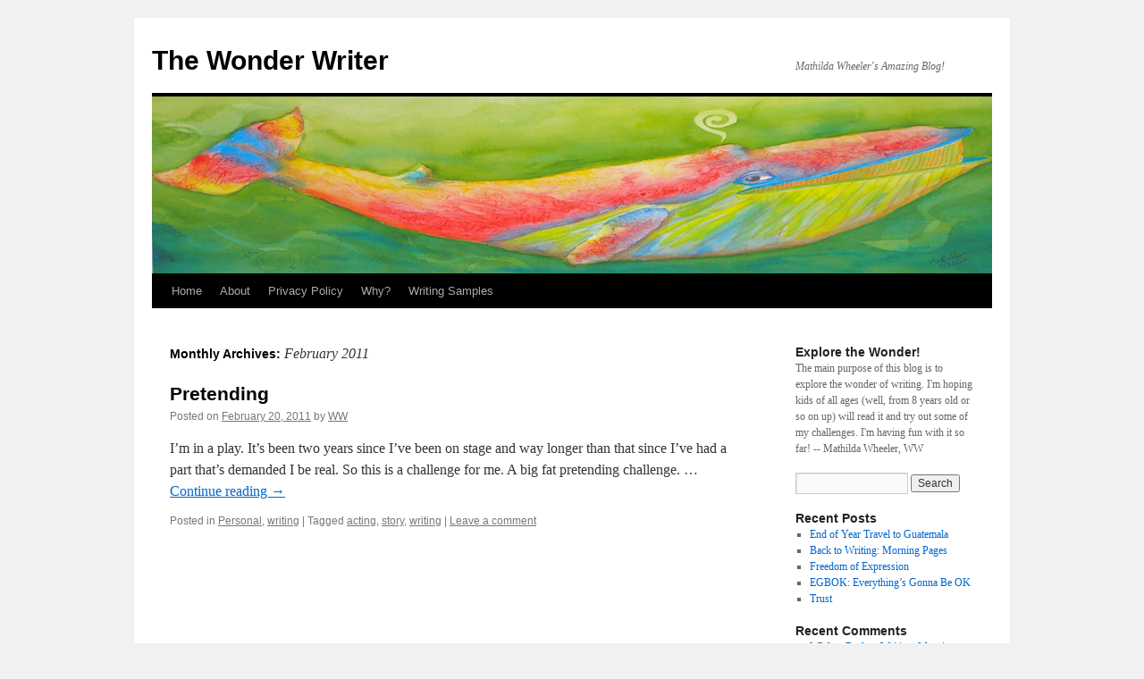

--- FILE ---
content_type: text/html; charset=UTF-8
request_url: http://thewonderwriter.com/2011/02/
body_size: 10450
content:
<!DOCTYPE html>
<html lang="en-US">
<head>
<meta charset="UTF-8" />
<title>
February | 2011 | The Wonder Writer	</title>
<link rel="profile" href="https://gmpg.org/xfn/11" />
<link rel="stylesheet" type="text/css" media="all" href="http://thewonderwriter.com/wp-content/themes/twentyten/style.css?ver=20250415" />
<link rel="pingback" href="http://thewonderwriter.com/xmlrpc.php">
<meta name='robots' content='max-image-preview:large' />

            <script data-no-defer="1" data-ezscrex="false" data-cfasync="false" data-pagespeed-no-defer data-cookieconsent="ignore">
                var ctPublicFunctions = {"_ajax_nonce":"986d5eaf48","_rest_nonce":"c11bea9a4c","_ajax_url":"\/wp-admin\/admin-ajax.php","_rest_url":"http:\/\/thewonderwriter.com\/wp-json\/","data__cookies_type":"none","data__ajax_type":"rest","data__bot_detector_enabled":1,"data__frontend_data_log_enabled":1,"cookiePrefix":"","wprocket_detected":false,"host_url":"thewonderwriter.com","text__ee_click_to_select":"Click to select the whole data","text__ee_original_email":"The complete one is","text__ee_got_it":"Got it","text__ee_blocked":"Blocked","text__ee_cannot_connect":"Cannot connect","text__ee_cannot_decode":"Can not decode email. Unknown reason","text__ee_email_decoder":"CleanTalk email decoder","text__ee_wait_for_decoding":"The magic is on the way!","text__ee_decoding_process":"Please wait a few seconds while we decode the contact data."}
            </script>
        
            <script data-no-defer="1" data-ezscrex="false" data-cfasync="false" data-pagespeed-no-defer data-cookieconsent="ignore">
                var ctPublic = {"_ajax_nonce":"986d5eaf48","settings__forms__check_internal":0,"settings__forms__check_external":0,"settings__forms__force_protection":0,"settings__forms__search_test":1,"settings__data__bot_detector_enabled":1,"settings__sfw__anti_crawler":0,"blog_home":"http:\/\/thewonderwriter.com\/","pixel__setting":"3","pixel__enabled":false,"pixel__url":"https:\/\/moderate1-v4.cleantalk.org\/pixel\/71025fc6f75e3c644cac444e5ed7f600.gif","data__email_check_before_post":1,"data__email_check_exist_post":1,"data__cookies_type":"none","data__key_is_ok":true,"data__visible_fields_required":true,"wl_brandname":"Anti-Spam by CleanTalk","wl_brandname_short":"CleanTalk","ct_checkjs_key":312542750,"emailEncoderPassKey":"0c0c3c46ca97e2fcbd2f90b1a4a2eb25","bot_detector_forms_excluded":"W10=","advancedCacheExists":false,"varnishCacheExists":false,"wc_ajax_add_to_cart":false}
            </script>
        <link rel='dns-prefetch' href='//fd.cleantalk.org' />
<link rel="alternate" type="application/rss+xml" title="The Wonder Writer &raquo; Feed" href="http://thewonderwriter.com/feed/" />
<link rel="alternate" type="application/rss+xml" title="The Wonder Writer &raquo; Comments Feed" href="http://thewonderwriter.com/comments/feed/" />
<script type="text/javascript">
window._wpemojiSettings = {"baseUrl":"https:\/\/s.w.org\/images\/core\/emoji\/14.0.0\/72x72\/","ext":".png","svgUrl":"https:\/\/s.w.org\/images\/core\/emoji\/14.0.0\/svg\/","svgExt":".svg","source":{"concatemoji":"http:\/\/thewonderwriter.com\/wp-includes\/js\/wp-emoji-release.min.js?ver=6.2.8"}};
/*! This file is auto-generated */
!function(e,a,t){var n,r,o,i=a.createElement("canvas"),p=i.getContext&&i.getContext("2d");function s(e,t){p.clearRect(0,0,i.width,i.height),p.fillText(e,0,0);e=i.toDataURL();return p.clearRect(0,0,i.width,i.height),p.fillText(t,0,0),e===i.toDataURL()}function c(e){var t=a.createElement("script");t.src=e,t.defer=t.type="text/javascript",a.getElementsByTagName("head")[0].appendChild(t)}for(o=Array("flag","emoji"),t.supports={everything:!0,everythingExceptFlag:!0},r=0;r<o.length;r++)t.supports[o[r]]=function(e){if(p&&p.fillText)switch(p.textBaseline="top",p.font="600 32px Arial",e){case"flag":return s("\ud83c\udff3\ufe0f\u200d\u26a7\ufe0f","\ud83c\udff3\ufe0f\u200b\u26a7\ufe0f")?!1:!s("\ud83c\uddfa\ud83c\uddf3","\ud83c\uddfa\u200b\ud83c\uddf3")&&!s("\ud83c\udff4\udb40\udc67\udb40\udc62\udb40\udc65\udb40\udc6e\udb40\udc67\udb40\udc7f","\ud83c\udff4\u200b\udb40\udc67\u200b\udb40\udc62\u200b\udb40\udc65\u200b\udb40\udc6e\u200b\udb40\udc67\u200b\udb40\udc7f");case"emoji":return!s("\ud83e\udef1\ud83c\udffb\u200d\ud83e\udef2\ud83c\udfff","\ud83e\udef1\ud83c\udffb\u200b\ud83e\udef2\ud83c\udfff")}return!1}(o[r]),t.supports.everything=t.supports.everything&&t.supports[o[r]],"flag"!==o[r]&&(t.supports.everythingExceptFlag=t.supports.everythingExceptFlag&&t.supports[o[r]]);t.supports.everythingExceptFlag=t.supports.everythingExceptFlag&&!t.supports.flag,t.DOMReady=!1,t.readyCallback=function(){t.DOMReady=!0},t.supports.everything||(n=function(){t.readyCallback()},a.addEventListener?(a.addEventListener("DOMContentLoaded",n,!1),e.addEventListener("load",n,!1)):(e.attachEvent("onload",n),a.attachEvent("onreadystatechange",function(){"complete"===a.readyState&&t.readyCallback()})),(e=t.source||{}).concatemoji?c(e.concatemoji):e.wpemoji&&e.twemoji&&(c(e.twemoji),c(e.wpemoji)))}(window,document,window._wpemojiSettings);
</script>
<style type="text/css">
img.wp-smiley,
img.emoji {
	display: inline !important;
	border: none !important;
	box-shadow: none !important;
	height: 1em !important;
	width: 1em !important;
	margin: 0 0.07em !important;
	vertical-align: -0.1em !important;
	background: none !important;
	padding: 0 !important;
}
</style>
	<link rel='stylesheet' id='wp-block-library-css' href='http://thewonderwriter.com/wp-includes/css/dist/block-library/style.min.css?ver=6.2.8' type='text/css' media='all' />
<style id='wp-block-library-theme-inline-css' type='text/css'>
.wp-block-audio figcaption{color:#555;font-size:13px;text-align:center}.is-dark-theme .wp-block-audio figcaption{color:hsla(0,0%,100%,.65)}.wp-block-audio{margin:0 0 1em}.wp-block-code{border:1px solid #ccc;border-radius:4px;font-family:Menlo,Consolas,monaco,monospace;padding:.8em 1em}.wp-block-embed figcaption{color:#555;font-size:13px;text-align:center}.is-dark-theme .wp-block-embed figcaption{color:hsla(0,0%,100%,.65)}.wp-block-embed{margin:0 0 1em}.blocks-gallery-caption{color:#555;font-size:13px;text-align:center}.is-dark-theme .blocks-gallery-caption{color:hsla(0,0%,100%,.65)}.wp-block-image figcaption{color:#555;font-size:13px;text-align:center}.is-dark-theme .wp-block-image figcaption{color:hsla(0,0%,100%,.65)}.wp-block-image{margin:0 0 1em}.wp-block-pullquote{border-bottom:4px solid;border-top:4px solid;color:currentColor;margin-bottom:1.75em}.wp-block-pullquote cite,.wp-block-pullquote footer,.wp-block-pullquote__citation{color:currentColor;font-size:.8125em;font-style:normal;text-transform:uppercase}.wp-block-quote{border-left:.25em solid;margin:0 0 1.75em;padding-left:1em}.wp-block-quote cite,.wp-block-quote footer{color:currentColor;font-size:.8125em;font-style:normal;position:relative}.wp-block-quote.has-text-align-right{border-left:none;border-right:.25em solid;padding-left:0;padding-right:1em}.wp-block-quote.has-text-align-center{border:none;padding-left:0}.wp-block-quote.is-large,.wp-block-quote.is-style-large,.wp-block-quote.is-style-plain{border:none}.wp-block-search .wp-block-search__label{font-weight:700}.wp-block-search__button{border:1px solid #ccc;padding:.375em .625em}:where(.wp-block-group.has-background){padding:1.25em 2.375em}.wp-block-separator.has-css-opacity{opacity:.4}.wp-block-separator{border:none;border-bottom:2px solid;margin-left:auto;margin-right:auto}.wp-block-separator.has-alpha-channel-opacity{opacity:1}.wp-block-separator:not(.is-style-wide):not(.is-style-dots){width:100px}.wp-block-separator.has-background:not(.is-style-dots){border-bottom:none;height:1px}.wp-block-separator.has-background:not(.is-style-wide):not(.is-style-dots){height:2px}.wp-block-table{margin:0 0 1em}.wp-block-table td,.wp-block-table th{word-break:normal}.wp-block-table figcaption{color:#555;font-size:13px;text-align:center}.is-dark-theme .wp-block-table figcaption{color:hsla(0,0%,100%,.65)}.wp-block-video figcaption{color:#555;font-size:13px;text-align:center}.is-dark-theme .wp-block-video figcaption{color:hsla(0,0%,100%,.65)}.wp-block-video{margin:0 0 1em}.wp-block-template-part.has-background{margin-bottom:0;margin-top:0;padding:1.25em 2.375em}
</style>
<link rel='stylesheet' id='classic-theme-styles-css' href='http://thewonderwriter.com/wp-includes/css/classic-themes.min.css?ver=6.2.8' type='text/css' media='all' />
<style id='global-styles-inline-css' type='text/css'>
body{--wp--preset--color--black: #000;--wp--preset--color--cyan-bluish-gray: #abb8c3;--wp--preset--color--white: #fff;--wp--preset--color--pale-pink: #f78da7;--wp--preset--color--vivid-red: #cf2e2e;--wp--preset--color--luminous-vivid-orange: #ff6900;--wp--preset--color--luminous-vivid-amber: #fcb900;--wp--preset--color--light-green-cyan: #7bdcb5;--wp--preset--color--vivid-green-cyan: #00d084;--wp--preset--color--pale-cyan-blue: #8ed1fc;--wp--preset--color--vivid-cyan-blue: #0693e3;--wp--preset--color--vivid-purple: #9b51e0;--wp--preset--color--blue: #0066cc;--wp--preset--color--medium-gray: #666;--wp--preset--color--light-gray: #f1f1f1;--wp--preset--gradient--vivid-cyan-blue-to-vivid-purple: linear-gradient(135deg,rgba(6,147,227,1) 0%,rgb(155,81,224) 100%);--wp--preset--gradient--light-green-cyan-to-vivid-green-cyan: linear-gradient(135deg,rgb(122,220,180) 0%,rgb(0,208,130) 100%);--wp--preset--gradient--luminous-vivid-amber-to-luminous-vivid-orange: linear-gradient(135deg,rgba(252,185,0,1) 0%,rgba(255,105,0,1) 100%);--wp--preset--gradient--luminous-vivid-orange-to-vivid-red: linear-gradient(135deg,rgba(255,105,0,1) 0%,rgb(207,46,46) 100%);--wp--preset--gradient--very-light-gray-to-cyan-bluish-gray: linear-gradient(135deg,rgb(238,238,238) 0%,rgb(169,184,195) 100%);--wp--preset--gradient--cool-to-warm-spectrum: linear-gradient(135deg,rgb(74,234,220) 0%,rgb(151,120,209) 20%,rgb(207,42,186) 40%,rgb(238,44,130) 60%,rgb(251,105,98) 80%,rgb(254,248,76) 100%);--wp--preset--gradient--blush-light-purple: linear-gradient(135deg,rgb(255,206,236) 0%,rgb(152,150,240) 100%);--wp--preset--gradient--blush-bordeaux: linear-gradient(135deg,rgb(254,205,165) 0%,rgb(254,45,45) 50%,rgb(107,0,62) 100%);--wp--preset--gradient--luminous-dusk: linear-gradient(135deg,rgb(255,203,112) 0%,rgb(199,81,192) 50%,rgb(65,88,208) 100%);--wp--preset--gradient--pale-ocean: linear-gradient(135deg,rgb(255,245,203) 0%,rgb(182,227,212) 50%,rgb(51,167,181) 100%);--wp--preset--gradient--electric-grass: linear-gradient(135deg,rgb(202,248,128) 0%,rgb(113,206,126) 100%);--wp--preset--gradient--midnight: linear-gradient(135deg,rgb(2,3,129) 0%,rgb(40,116,252) 100%);--wp--preset--duotone--dark-grayscale: url('#wp-duotone-dark-grayscale');--wp--preset--duotone--grayscale: url('#wp-duotone-grayscale');--wp--preset--duotone--purple-yellow: url('#wp-duotone-purple-yellow');--wp--preset--duotone--blue-red: url('#wp-duotone-blue-red');--wp--preset--duotone--midnight: url('#wp-duotone-midnight');--wp--preset--duotone--magenta-yellow: url('#wp-duotone-magenta-yellow');--wp--preset--duotone--purple-green: url('#wp-duotone-purple-green');--wp--preset--duotone--blue-orange: url('#wp-duotone-blue-orange');--wp--preset--font-size--small: 13px;--wp--preset--font-size--medium: 20px;--wp--preset--font-size--large: 36px;--wp--preset--font-size--x-large: 42px;--wp--preset--spacing--20: 0.44rem;--wp--preset--spacing--30: 0.67rem;--wp--preset--spacing--40: 1rem;--wp--preset--spacing--50: 1.5rem;--wp--preset--spacing--60: 2.25rem;--wp--preset--spacing--70: 3.38rem;--wp--preset--spacing--80: 5.06rem;--wp--preset--shadow--natural: 6px 6px 9px rgba(0, 0, 0, 0.2);--wp--preset--shadow--deep: 12px 12px 50px rgba(0, 0, 0, 0.4);--wp--preset--shadow--sharp: 6px 6px 0px rgba(0, 0, 0, 0.2);--wp--preset--shadow--outlined: 6px 6px 0px -3px rgba(255, 255, 255, 1), 6px 6px rgba(0, 0, 0, 1);--wp--preset--shadow--crisp: 6px 6px 0px rgba(0, 0, 0, 1);}:where(.is-layout-flex){gap: 0.5em;}body .is-layout-flow > .alignleft{float: left;margin-inline-start: 0;margin-inline-end: 2em;}body .is-layout-flow > .alignright{float: right;margin-inline-start: 2em;margin-inline-end: 0;}body .is-layout-flow > .aligncenter{margin-left: auto !important;margin-right: auto !important;}body .is-layout-constrained > .alignleft{float: left;margin-inline-start: 0;margin-inline-end: 2em;}body .is-layout-constrained > .alignright{float: right;margin-inline-start: 2em;margin-inline-end: 0;}body .is-layout-constrained > .aligncenter{margin-left: auto !important;margin-right: auto !important;}body .is-layout-constrained > :where(:not(.alignleft):not(.alignright):not(.alignfull)){max-width: var(--wp--style--global--content-size);margin-left: auto !important;margin-right: auto !important;}body .is-layout-constrained > .alignwide{max-width: var(--wp--style--global--wide-size);}body .is-layout-flex{display: flex;}body .is-layout-flex{flex-wrap: wrap;align-items: center;}body .is-layout-flex > *{margin: 0;}:where(.wp-block-columns.is-layout-flex){gap: 2em;}.has-black-color{color: var(--wp--preset--color--black) !important;}.has-cyan-bluish-gray-color{color: var(--wp--preset--color--cyan-bluish-gray) !important;}.has-white-color{color: var(--wp--preset--color--white) !important;}.has-pale-pink-color{color: var(--wp--preset--color--pale-pink) !important;}.has-vivid-red-color{color: var(--wp--preset--color--vivid-red) !important;}.has-luminous-vivid-orange-color{color: var(--wp--preset--color--luminous-vivid-orange) !important;}.has-luminous-vivid-amber-color{color: var(--wp--preset--color--luminous-vivid-amber) !important;}.has-light-green-cyan-color{color: var(--wp--preset--color--light-green-cyan) !important;}.has-vivid-green-cyan-color{color: var(--wp--preset--color--vivid-green-cyan) !important;}.has-pale-cyan-blue-color{color: var(--wp--preset--color--pale-cyan-blue) !important;}.has-vivid-cyan-blue-color{color: var(--wp--preset--color--vivid-cyan-blue) !important;}.has-vivid-purple-color{color: var(--wp--preset--color--vivid-purple) !important;}.has-black-background-color{background-color: var(--wp--preset--color--black) !important;}.has-cyan-bluish-gray-background-color{background-color: var(--wp--preset--color--cyan-bluish-gray) !important;}.has-white-background-color{background-color: var(--wp--preset--color--white) !important;}.has-pale-pink-background-color{background-color: var(--wp--preset--color--pale-pink) !important;}.has-vivid-red-background-color{background-color: var(--wp--preset--color--vivid-red) !important;}.has-luminous-vivid-orange-background-color{background-color: var(--wp--preset--color--luminous-vivid-orange) !important;}.has-luminous-vivid-amber-background-color{background-color: var(--wp--preset--color--luminous-vivid-amber) !important;}.has-light-green-cyan-background-color{background-color: var(--wp--preset--color--light-green-cyan) !important;}.has-vivid-green-cyan-background-color{background-color: var(--wp--preset--color--vivid-green-cyan) !important;}.has-pale-cyan-blue-background-color{background-color: var(--wp--preset--color--pale-cyan-blue) !important;}.has-vivid-cyan-blue-background-color{background-color: var(--wp--preset--color--vivid-cyan-blue) !important;}.has-vivid-purple-background-color{background-color: var(--wp--preset--color--vivid-purple) !important;}.has-black-border-color{border-color: var(--wp--preset--color--black) !important;}.has-cyan-bluish-gray-border-color{border-color: var(--wp--preset--color--cyan-bluish-gray) !important;}.has-white-border-color{border-color: var(--wp--preset--color--white) !important;}.has-pale-pink-border-color{border-color: var(--wp--preset--color--pale-pink) !important;}.has-vivid-red-border-color{border-color: var(--wp--preset--color--vivid-red) !important;}.has-luminous-vivid-orange-border-color{border-color: var(--wp--preset--color--luminous-vivid-orange) !important;}.has-luminous-vivid-amber-border-color{border-color: var(--wp--preset--color--luminous-vivid-amber) !important;}.has-light-green-cyan-border-color{border-color: var(--wp--preset--color--light-green-cyan) !important;}.has-vivid-green-cyan-border-color{border-color: var(--wp--preset--color--vivid-green-cyan) !important;}.has-pale-cyan-blue-border-color{border-color: var(--wp--preset--color--pale-cyan-blue) !important;}.has-vivid-cyan-blue-border-color{border-color: var(--wp--preset--color--vivid-cyan-blue) !important;}.has-vivid-purple-border-color{border-color: var(--wp--preset--color--vivid-purple) !important;}.has-vivid-cyan-blue-to-vivid-purple-gradient-background{background: var(--wp--preset--gradient--vivid-cyan-blue-to-vivid-purple) !important;}.has-light-green-cyan-to-vivid-green-cyan-gradient-background{background: var(--wp--preset--gradient--light-green-cyan-to-vivid-green-cyan) !important;}.has-luminous-vivid-amber-to-luminous-vivid-orange-gradient-background{background: var(--wp--preset--gradient--luminous-vivid-amber-to-luminous-vivid-orange) !important;}.has-luminous-vivid-orange-to-vivid-red-gradient-background{background: var(--wp--preset--gradient--luminous-vivid-orange-to-vivid-red) !important;}.has-very-light-gray-to-cyan-bluish-gray-gradient-background{background: var(--wp--preset--gradient--very-light-gray-to-cyan-bluish-gray) !important;}.has-cool-to-warm-spectrum-gradient-background{background: var(--wp--preset--gradient--cool-to-warm-spectrum) !important;}.has-blush-light-purple-gradient-background{background: var(--wp--preset--gradient--blush-light-purple) !important;}.has-blush-bordeaux-gradient-background{background: var(--wp--preset--gradient--blush-bordeaux) !important;}.has-luminous-dusk-gradient-background{background: var(--wp--preset--gradient--luminous-dusk) !important;}.has-pale-ocean-gradient-background{background: var(--wp--preset--gradient--pale-ocean) !important;}.has-electric-grass-gradient-background{background: var(--wp--preset--gradient--electric-grass) !important;}.has-midnight-gradient-background{background: var(--wp--preset--gradient--midnight) !important;}.has-small-font-size{font-size: var(--wp--preset--font-size--small) !important;}.has-medium-font-size{font-size: var(--wp--preset--font-size--medium) !important;}.has-large-font-size{font-size: var(--wp--preset--font-size--large) !important;}.has-x-large-font-size{font-size: var(--wp--preset--font-size--x-large) !important;}
.wp-block-navigation a:where(:not(.wp-element-button)){color: inherit;}
:where(.wp-block-columns.is-layout-flex){gap: 2em;}
.wp-block-pullquote{font-size: 1.5em;line-height: 1.6;}
</style>
<link rel='stylesheet' id='cleantalk-public-css-css' href='http://thewonderwriter.com/wp-content/plugins/cleantalk-spam-protect/css/cleantalk-public.min.css?ver=6.66_1761167525' type='text/css' media='all' />
<link rel='stylesheet' id='cleantalk-email-decoder-css-css' href='http://thewonderwriter.com/wp-content/plugins/cleantalk-spam-protect/css/cleantalk-email-decoder.min.css?ver=6.66_1761167525' type='text/css' media='all' />
<link rel='stylesheet' id='email-subscribers-css' href='http://thewonderwriter.com/wp-content/plugins/email-subscribers/lite/public/css/email-subscribers-public.css?ver=5.7.19' type='text/css' media='all' />
<link rel='stylesheet' id='twentyten-block-style-css' href='http://thewonderwriter.com/wp-content/themes/twentyten/blocks.css?ver=20250220' type='text/css' media='all' />
<script type='text/javascript' src='http://thewonderwriter.com/wp-content/plugins/cleantalk-spam-protect/js/apbct-public-bundle.min.js?ver=6.66_1761167525' id='apbct-public-bundle.min-js-js'></script>
<script type='text/javascript' src='http://thewonderwriter.com/wp-includes/js/jquery/jquery.min.js?ver=3.6.4' id='jquery-core-js'></script>
<script type='text/javascript' src='http://thewonderwriter.com/wp-includes/js/jquery/jquery-migrate.min.js?ver=3.4.0' id='jquery-migrate-js'></script>
<link rel="https://api.w.org/" href="http://thewonderwriter.com/wp-json/" /><link rel="EditURI" type="application/rsd+xml" title="RSD" href="http://thewonderwriter.com/xmlrpc.php?rsd" />
<link rel="wlwmanifest" type="application/wlwmanifest+xml" href="http://thewonderwriter.com/wp-includes/wlwmanifest.xml" />
<meta name="generator" content="WordPress 6.2.8" />
</head>

<body class="archive date">
<svg xmlns="http://www.w3.org/2000/svg" viewBox="0 0 0 0" width="0" height="0" focusable="false" role="none" style="visibility: hidden; position: absolute; left: -9999px; overflow: hidden;" ><defs><filter id="wp-duotone-dark-grayscale"><feColorMatrix color-interpolation-filters="sRGB" type="matrix" values=" .299 .587 .114 0 0 .299 .587 .114 0 0 .299 .587 .114 0 0 .299 .587 .114 0 0 " /><feComponentTransfer color-interpolation-filters="sRGB" ><feFuncR type="table" tableValues="0 0.498039215686" /><feFuncG type="table" tableValues="0 0.498039215686" /><feFuncB type="table" tableValues="0 0.498039215686" /><feFuncA type="table" tableValues="1 1" /></feComponentTransfer><feComposite in2="SourceGraphic" operator="in" /></filter></defs></svg><svg xmlns="http://www.w3.org/2000/svg" viewBox="0 0 0 0" width="0" height="0" focusable="false" role="none" style="visibility: hidden; position: absolute; left: -9999px; overflow: hidden;" ><defs><filter id="wp-duotone-grayscale"><feColorMatrix color-interpolation-filters="sRGB" type="matrix" values=" .299 .587 .114 0 0 .299 .587 .114 0 0 .299 .587 .114 0 0 .299 .587 .114 0 0 " /><feComponentTransfer color-interpolation-filters="sRGB" ><feFuncR type="table" tableValues="0 1" /><feFuncG type="table" tableValues="0 1" /><feFuncB type="table" tableValues="0 1" /><feFuncA type="table" tableValues="1 1" /></feComponentTransfer><feComposite in2="SourceGraphic" operator="in" /></filter></defs></svg><svg xmlns="http://www.w3.org/2000/svg" viewBox="0 0 0 0" width="0" height="0" focusable="false" role="none" style="visibility: hidden; position: absolute; left: -9999px; overflow: hidden;" ><defs><filter id="wp-duotone-purple-yellow"><feColorMatrix color-interpolation-filters="sRGB" type="matrix" values=" .299 .587 .114 0 0 .299 .587 .114 0 0 .299 .587 .114 0 0 .299 .587 .114 0 0 " /><feComponentTransfer color-interpolation-filters="sRGB" ><feFuncR type="table" tableValues="0.549019607843 0.988235294118" /><feFuncG type="table" tableValues="0 1" /><feFuncB type="table" tableValues="0.717647058824 0.254901960784" /><feFuncA type="table" tableValues="1 1" /></feComponentTransfer><feComposite in2="SourceGraphic" operator="in" /></filter></defs></svg><svg xmlns="http://www.w3.org/2000/svg" viewBox="0 0 0 0" width="0" height="0" focusable="false" role="none" style="visibility: hidden; position: absolute; left: -9999px; overflow: hidden;" ><defs><filter id="wp-duotone-blue-red"><feColorMatrix color-interpolation-filters="sRGB" type="matrix" values=" .299 .587 .114 0 0 .299 .587 .114 0 0 .299 .587 .114 0 0 .299 .587 .114 0 0 " /><feComponentTransfer color-interpolation-filters="sRGB" ><feFuncR type="table" tableValues="0 1" /><feFuncG type="table" tableValues="0 0.278431372549" /><feFuncB type="table" tableValues="0.592156862745 0.278431372549" /><feFuncA type="table" tableValues="1 1" /></feComponentTransfer><feComposite in2="SourceGraphic" operator="in" /></filter></defs></svg><svg xmlns="http://www.w3.org/2000/svg" viewBox="0 0 0 0" width="0" height="0" focusable="false" role="none" style="visibility: hidden; position: absolute; left: -9999px; overflow: hidden;" ><defs><filter id="wp-duotone-midnight"><feColorMatrix color-interpolation-filters="sRGB" type="matrix" values=" .299 .587 .114 0 0 .299 .587 .114 0 0 .299 .587 .114 0 0 .299 .587 .114 0 0 " /><feComponentTransfer color-interpolation-filters="sRGB" ><feFuncR type="table" tableValues="0 0" /><feFuncG type="table" tableValues="0 0.647058823529" /><feFuncB type="table" tableValues="0 1" /><feFuncA type="table" tableValues="1 1" /></feComponentTransfer><feComposite in2="SourceGraphic" operator="in" /></filter></defs></svg><svg xmlns="http://www.w3.org/2000/svg" viewBox="0 0 0 0" width="0" height="0" focusable="false" role="none" style="visibility: hidden; position: absolute; left: -9999px; overflow: hidden;" ><defs><filter id="wp-duotone-magenta-yellow"><feColorMatrix color-interpolation-filters="sRGB" type="matrix" values=" .299 .587 .114 0 0 .299 .587 .114 0 0 .299 .587 .114 0 0 .299 .587 .114 0 0 " /><feComponentTransfer color-interpolation-filters="sRGB" ><feFuncR type="table" tableValues="0.780392156863 1" /><feFuncG type="table" tableValues="0 0.949019607843" /><feFuncB type="table" tableValues="0.352941176471 0.470588235294" /><feFuncA type="table" tableValues="1 1" /></feComponentTransfer><feComposite in2="SourceGraphic" operator="in" /></filter></defs></svg><svg xmlns="http://www.w3.org/2000/svg" viewBox="0 0 0 0" width="0" height="0" focusable="false" role="none" style="visibility: hidden; position: absolute; left: -9999px; overflow: hidden;" ><defs><filter id="wp-duotone-purple-green"><feColorMatrix color-interpolation-filters="sRGB" type="matrix" values=" .299 .587 .114 0 0 .299 .587 .114 0 0 .299 .587 .114 0 0 .299 .587 .114 0 0 " /><feComponentTransfer color-interpolation-filters="sRGB" ><feFuncR type="table" tableValues="0.650980392157 0.403921568627" /><feFuncG type="table" tableValues="0 1" /><feFuncB type="table" tableValues="0.447058823529 0.4" /><feFuncA type="table" tableValues="1 1" /></feComponentTransfer><feComposite in2="SourceGraphic" operator="in" /></filter></defs></svg><svg xmlns="http://www.w3.org/2000/svg" viewBox="0 0 0 0" width="0" height="0" focusable="false" role="none" style="visibility: hidden; position: absolute; left: -9999px; overflow: hidden;" ><defs><filter id="wp-duotone-blue-orange"><feColorMatrix color-interpolation-filters="sRGB" type="matrix" values=" .299 .587 .114 0 0 .299 .587 .114 0 0 .299 .587 .114 0 0 .299 .587 .114 0 0 " /><feComponentTransfer color-interpolation-filters="sRGB" ><feFuncR type="table" tableValues="0.0980392156863 1" /><feFuncG type="table" tableValues="0 0.662745098039" /><feFuncB type="table" tableValues="0.847058823529 0.419607843137" /><feFuncA type="table" tableValues="1 1" /></feComponentTransfer><feComposite in2="SourceGraphic" operator="in" /></filter></defs></svg><div id="wrapper" class="hfeed">
		<a href="#content" class="screen-reader-text skip-link">Skip to content</a>
	<div id="header">
		<div id="masthead">
			<div id="branding" role="banner">
								<div id="site-title">
					<span>
											<a href="http://thewonderwriter.com/" rel="home" >The Wonder Writer</a>
					</span>
				</div>
				<div id="site-description">Mathilda Wheeler&#039;s Amazing Blog!</div>

				<img src="http://thewonderwriter.com/wp-content/uploads/2010/12/Long-Skinny-Whale.jpg" width="940" height="198" alt="The Wonder Writer" />			</div><!-- #branding -->

			<div id="access" role="navigation">
				<div class="menu"><ul>
<li ><a href="http://thewonderwriter.com/">Home</a></li><li class="page_item page-item-2"><a href="http://thewonderwriter.com/about/">About</a></li>
<li class="page_item page-item-751"><a href="http://thewonderwriter.com/privacy-policy/">Privacy Policy</a></li>
<li class="page_item page-item-33"><a href="http://thewonderwriter.com/why/">Why?</a></li>
<li class="page_item page-item-74 page_item_has_children"><a href="http://thewonderwriter.com/writing-samples-2/">Writing Samples</a>
<ul class='children'>
	<li class="page_item page-item-15"><a href="http://thewonderwriter.com/writing-samples-2/writing-samples/">Oo-ey Goo-ey</a></li>
	<li class="page_item page-item-149 page_item_has_children"><a href="http://thewonderwriter.com/writing-samples-2/playing-dead/">Playing Dead</a>
	<ul class='children'>
		<li class="page_item page-item-161"><a href="http://thewonderwriter.com/writing-samples-2/playing-dead/lindsay-plays-dead/">Lindsay Plays Dead</a></li>
		<li class="page_item page-item-143"><a href="http://thewonderwriter.com/writing-samples-2/playing-dead/lolly-plays-a-trick/">Lolly Plays a Trick</a></li>
	</ul>
</li>
</ul>
</li>
</ul></div>
			</div><!-- #access -->
		</div><!-- #masthead -->
	</div><!-- #header -->

	<div id="main">

		<div id="container">
			<div id="content" role="main">


			<h1 class="page-title">
			Monthly Archives: <span>February 2011</span>			</h1>





	
			<div id="post-126" class="post-126 post type-post status-publish format-standard hentry category-personal category-writing tag-acting tag-story tag-writing">
			<h2 class="entry-title"><a href="http://thewonderwriter.com/2011/02/pretending/" rel="bookmark">Pretending</a></h2>

			<div class="entry-meta">
				<span class="meta-prep meta-prep-author">Posted on</span> <a href="http://thewonderwriter.com/2011/02/pretending/" title="1:56 pm" rel="bookmark"><span class="entry-date">February 20, 2011</span></a> <span class="meta-sep">by</span> <span class="author vcard"><a class="url fn n" href="http://thewonderwriter.com/author/ww/" title="View all posts by WW">WW</a></span>			</div><!-- .entry-meta -->

					<div class="entry-summary">
				<p>I’m in a play. It’s been two years since I’ve been on stage and way longer than that since I’ve had a part that’s demanded I be real. So this is a challenge for me. A big fat pretending challenge. &hellip; <a href="http://thewonderwriter.com/2011/02/pretending/">Continue reading <span class="meta-nav">&rarr;</span></a></p>
			</div><!-- .entry-summary -->
	
			<div class="entry-utility">
									<span class="cat-links">
						<span class="entry-utility-prep entry-utility-prep-cat-links">Posted in</span> <a href="http://thewonderwriter.com/category/personal/" rel="category tag">Personal</a>, <a href="http://thewonderwriter.com/category/writing/" rel="category tag">writing</a>					</span>
					<span class="meta-sep">|</span>
				
								<span class="tag-links">
					<span class="entry-utility-prep entry-utility-prep-tag-links">Tagged</span> <a href="http://thewonderwriter.com/tag/acting/" rel="tag">acting</a>, <a href="http://thewonderwriter.com/tag/story/" rel="tag">story</a>, <a href="http://thewonderwriter.com/tag/writing/" rel="tag">writing</a>				</span>
				<span class="meta-sep">|</span>
				
				<span class="comments-link"><a href="http://thewonderwriter.com/2011/02/pretending/#respond">Leave a comment</a></span>

							</div><!-- .entry-utility -->
		</div><!-- #post-126 -->

		
	


			</div><!-- #content -->
		</div><!-- #container -->


		<div id="primary" class="widget-area" role="complementary">
			<ul class="xoxo">

<li id="text-3" class="widget-container widget_text"><h3 class="widget-title">Explore the Wonder!</h3>			<div class="textwidget">The main purpose of this blog is to explore the wonder of writing. I'm hoping kids of all ages (well, from 8 years old or so on up) will read it and try out some of my challenges. I'm having fun with it so far! -- Mathilda Wheeler, WW</div>
		</li><li id="search-2" class="widget-container widget_search"><form apbct-form-sign="native_search" role="search" method="get" id="searchform" class="searchform" action="http://thewonderwriter.com/">
				<div>
					<label class="screen-reader-text" for="s">Search for:</label>
					<input type="text" value="" name="s" id="s" />
					<input type="submit" id="searchsubmit" value="Search" />
				</div>
			<input
                    class="apbct_special_field apbct_email_id__search_form"
                    name="apbct__email_id__search_form"
                    aria-label="apbct__label_id__search_form"
                    type="text" size="30" maxlength="200" autocomplete="off"
                    value=""
                /><input
                   id="apbct_submit_id__search_form" 
                   class="apbct_special_field apbct__email_id__search_form"
                   name="apbct__label_id__search_form"
                   aria-label="apbct_submit_name__search_form"
                   type="submit"
                   size="30"
                   maxlength="200"
                   value="89477"
               /></form></li>
		<li id="recent-posts-2" class="widget-container widget_recent_entries">
		<h3 class="widget-title">Recent Posts</h3>
		<ul>
											<li>
					<a href="http://thewonderwriter.com/2025/01/end-of-year-travel-to-guatemala/">End of Year Travel to Guatemala</a>
									</li>
											<li>
					<a href="http://thewonderwriter.com/2022/10/back-to-writing-morning-pages/">Back to  Writing: Morning Pages</a>
									</li>
											<li>
					<a href="http://thewonderwriter.com/2022/09/freedom-of-expression/">Freedom of Expression</a>
									</li>
											<li>
					<a href="http://thewonderwriter.com/2022/08/egbok-everythings-gonna-be-ok/">EGBOK: Everything&#8217;s Gonna Be OK</a>
									</li>
											<li>
					<a href="http://thewonderwriter.com/2022/04/trust/">Trust</a>
									</li>
					</ul>

		</li><li id="recent-comments-2" class="widget-container widget_recent_comments"><h3 class="widget-title">Recent Comments</h3><ul id="recentcomments"><li class="recentcomments"><span class="comment-author-link">WW</span> on <a href="http://thewonderwriter.com/2022/10/back-to-writing-morning-pages/comment-page-1/#comment-27901">Back to  Writing: Morning Pages</a></li><li class="recentcomments"><span class="comment-author-link"><a href="http://Cherylbostrom.com" class="url" rel="ugc external nofollow">Cheryl</a></span> on <a href="http://thewonderwriter.com/2022/10/back-to-writing-morning-pages/comment-page-1/#comment-27894">Back to  Writing: Morning Pages</a></li><li class="recentcomments"><span class="comment-author-link">WW</span> on <a href="http://thewonderwriter.com/2022/08/egbok-everythings-gonna-be-ok/comment-page-1/#comment-27248">EGBOK: Everything&#8217;s Gonna Be OK</a></li><li class="recentcomments"><span class="comment-author-link">Shelley</span> on <a href="http://thewonderwriter.com/2022/08/egbok-everythings-gonna-be-ok/comment-page-1/#comment-26669">EGBOK: Everything&#8217;s Gonna Be OK</a></li><li class="recentcomments"><span class="comment-author-link">Terri</span> on <a href="http://thewonderwriter.com/2022/08/egbok-everythings-gonna-be-ok/comment-page-1/#comment-26651">EGBOK: Everything&#8217;s Gonna Be OK</a></li></ul></li><li id="archives-2" class="widget-container widget_archive"><h3 class="widget-title">Archives</h3>
			<ul>
					<li><a href='http://thewonderwriter.com/2025/01/'>January 2025</a></li>
	<li><a href='http://thewonderwriter.com/2022/10/'>October 2022</a></li>
	<li><a href='http://thewonderwriter.com/2022/09/'>September 2022</a></li>
	<li><a href='http://thewonderwriter.com/2022/08/'>August 2022</a></li>
	<li><a href='http://thewonderwriter.com/2022/04/'>April 2022</a></li>
	<li><a href='http://thewonderwriter.com/2021/12/'>December 2021</a></li>
	<li><a href='http://thewonderwriter.com/2021/03/'>March 2021</a></li>
	<li><a href='http://thewonderwriter.com/2020/10/'>October 2020</a></li>
	<li><a href='http://thewonderwriter.com/2020/09/'>September 2020</a></li>
	<li><a href='http://thewonderwriter.com/2020/08/'>August 2020</a></li>
	<li><a href='http://thewonderwriter.com/2020/06/'>June 2020</a></li>
	<li><a href='http://thewonderwriter.com/2020/04/'>April 2020</a></li>
	<li><a href='http://thewonderwriter.com/2020/02/'>February 2020</a></li>
	<li><a href='http://thewonderwriter.com/2020/01/'>January 2020</a></li>
	<li><a href='http://thewonderwriter.com/2019/10/'>October 2019</a></li>
	<li><a href='http://thewonderwriter.com/2019/09/'>September 2019</a></li>
	<li><a href='http://thewonderwriter.com/2019/08/'>August 2019</a></li>
	<li><a href='http://thewonderwriter.com/2019/05/'>May 2019</a></li>
	<li><a href='http://thewonderwriter.com/2019/03/'>March 2019</a></li>
	<li><a href='http://thewonderwriter.com/2019/02/'>February 2019</a></li>
	<li><a href='http://thewonderwriter.com/2019/01/'>January 2019</a></li>
	<li><a href='http://thewonderwriter.com/2018/12/'>December 2018</a></li>
	<li><a href='http://thewonderwriter.com/2018/11/'>November 2018</a></li>
	<li><a href='http://thewonderwriter.com/2018/09/'>September 2018</a></li>
	<li><a href='http://thewonderwriter.com/2018/08/'>August 2018</a></li>
	<li><a href='http://thewonderwriter.com/2018/07/'>July 2018</a></li>
	<li><a href='http://thewonderwriter.com/2018/05/'>May 2018</a></li>
	<li><a href='http://thewonderwriter.com/2018/04/'>April 2018</a></li>
	<li><a href='http://thewonderwriter.com/2018/03/'>March 2018</a></li>
	<li><a href='http://thewonderwriter.com/2018/02/'>February 2018</a></li>
	<li><a href='http://thewonderwriter.com/2018/01/'>January 2018</a></li>
	<li><a href='http://thewonderwriter.com/2017/11/'>November 2017</a></li>
	<li><a href='http://thewonderwriter.com/2017/10/'>October 2017</a></li>
	<li><a href='http://thewonderwriter.com/2017/09/'>September 2017</a></li>
	<li><a href='http://thewonderwriter.com/2015/06/'>June 2015</a></li>
	<li><a href='http://thewonderwriter.com/2013/08/'>August 2013</a></li>
	<li><a href='http://thewonderwriter.com/2012/06/'>June 2012</a></li>
	<li><a href='http://thewonderwriter.com/2012/02/'>February 2012</a></li>
	<li><a href='http://thewonderwriter.com/2011/08/'>August 2011</a></li>
	<li><a href='http://thewonderwriter.com/2011/05/'>May 2011</a></li>
	<li><a href='http://thewonderwriter.com/2011/04/'>April 2011</a></li>
	<li><a href='http://thewonderwriter.com/2011/02/' aria-current="page">February 2011</a></li>
	<li><a href='http://thewonderwriter.com/2011/01/'>January 2011</a></li>
			</ul>

			</li><li id="tag_cloud-3" class="widget-container widget_tag_cloud"><h3 class="widget-title">Tags</h3><div class="tagcloud"><ul class='wp-tag-cloud' role='list'>
	<li><a href="http://thewonderwriter.com/tag/ownvoiceshumanity/" class="tag-cloud-link tag-link-62 tag-link-position-1" style="font-size: 17.8717948718pt;" aria-label="#ownvoiceshumanity (6 items)">#ownvoiceshumanity</a></li>
	<li><a href="http://thewonderwriter.com/tag/accountability/" class="tag-cloud-link tag-link-33 tag-link-position-2" style="font-size: 15.1794871795pt;" aria-label="accountability (4 items)">accountability</a></li>
	<li><a href="http://thewonderwriter.com/tag/art/" class="tag-cloud-link tag-link-11 tag-link-position-3" style="font-size: 11.2307692308pt;" aria-label="art (2 items)">art</a></li>
	<li><a href="http://thewonderwriter.com/tag/balance/" class="tag-cloud-link tag-link-91 tag-link-position-4" style="font-size: 8pt;" aria-label="balance (1 item)">balance</a></li>
	<li><a href="http://thewonderwriter.com/tag/bravery/" class="tag-cloud-link tag-link-72 tag-link-position-5" style="font-size: 15.1794871795pt;" aria-label="bravery (4 items)">bravery</a></li>
	<li><a href="http://thewonderwriter.com/tag/bullet-journal/" class="tag-cloud-link tag-link-32 tag-link-position-6" style="font-size: 11.2307692308pt;" aria-label="Bullet Journal (2 items)">Bullet Journal</a></li>
	<li><a href="http://thewonderwriter.com/tag/chi/" class="tag-cloud-link tag-link-78 tag-link-position-7" style="font-size: 8pt;" aria-label="chi (1 item)">chi</a></li>
	<li><a href="http://thewonderwriter.com/tag/childrens-writing/" class="tag-cloud-link tag-link-16 tag-link-position-8" style="font-size: 16.6153846154pt;" aria-label="children&#039;s writing (5 items)">children&#039;s writing</a></li>
	<li><a href="http://thewonderwriter.com/tag/climate/" class="tag-cloud-link tag-link-80 tag-link-position-9" style="font-size: 8pt;" aria-label="climate (1 item)">climate</a></li>
	<li><a href="http://thewonderwriter.com/tag/compliments/" class="tag-cloud-link tag-link-89 tag-link-position-10" style="font-size: 8pt;" aria-label="compliments (1 item)">compliments</a></li>
	<li><a href="http://thewonderwriter.com/tag/connecting/" class="tag-cloud-link tag-link-59 tag-link-position-11" style="font-size: 11.2307692308pt;" aria-label="connecting (2 items)">connecting</a></li>
	<li><a href="http://thewonderwriter.com/tag/covid19/" class="tag-cloud-link tag-link-92 tag-link-position-12" style="font-size: 11.2307692308pt;" aria-label="covid19 (2 items)">covid19</a></li>
	<li><a href="http://thewonderwriter.com/tag/daily-goals/" class="tag-cloud-link tag-link-76 tag-link-position-13" style="font-size: 8pt;" aria-label="daily goals (1 item)">daily goals</a></li>
	<li><a href="http://thewonderwriter.com/tag/ed-bereal/" class="tag-cloud-link tag-link-82 tag-link-position-14" style="font-size: 8pt;" aria-label="Ed Bereal (1 item)">Ed Bereal</a></li>
	<li><a href="http://thewonderwriter.com/tag/family/" class="tag-cloud-link tag-link-93 tag-link-position-15" style="font-size: 13.3846153846pt;" aria-label="family (3 items)">family</a></li>
	<li><a href="http://thewonderwriter.com/tag/fear/" class="tag-cloud-link tag-link-102 tag-link-position-16" style="font-size: 11.2307692308pt;" aria-label="fear (2 items)">fear</a></li>
	<li><a href="http://thewonderwriter.com/tag/generosity/" class="tag-cloud-link tag-link-75 tag-link-position-17" style="font-size: 8pt;" aria-label="generosity (1 item)">generosity</a></li>
	<li><a href="http://thewonderwriter.com/tag/geology/" class="tag-cloud-link tag-link-79 tag-link-position-18" style="font-size: 8pt;" aria-label="geology (1 item)">geology</a></li>
	<li><a href="http://thewonderwriter.com/tag/god/" class="tag-cloud-link tag-link-77 tag-link-position-19" style="font-size: 8pt;" aria-label="god (1 item)">god</a></li>
	<li><a href="http://thewonderwriter.com/tag/greta-thunberg/" class="tag-cloud-link tag-link-81 tag-link-position-20" style="font-size: 8pt;" aria-label="Greta Thunberg (1 item)">Greta Thunberg</a></li>
	<li><a href="http://thewonderwriter.com/tag/grief/" class="tag-cloud-link tag-link-20 tag-link-position-21" style="font-size: 15.1794871795pt;" aria-label="grief (4 items)">grief</a></li>
	<li><a href="http://thewonderwriter.com/tag/hearing/" class="tag-cloud-link tag-link-88 tag-link-position-22" style="font-size: 8pt;" aria-label="hearing (1 item)">hearing</a></li>
	<li><a href="http://thewonderwriter.com/tag/hope/" class="tag-cloud-link tag-link-44 tag-link-position-23" style="font-size: 16.6153846154pt;" aria-label="hope (5 items)">hope</a></li>
	<li><a href="http://thewonderwriter.com/tag/humor/" class="tag-cloud-link tag-link-22 tag-link-position-24" style="font-size: 13.3846153846pt;" aria-label="humor (3 items)">humor</a></li>
	<li><a href="http://thewonderwriter.com/tag/italy/" class="tag-cloud-link tag-link-39 tag-link-position-25" style="font-size: 11.2307692308pt;" aria-label="Italy (2 items)">Italy</a></li>
	<li><a href="http://thewonderwriter.com/tag/lines/" class="tag-cloud-link tag-link-83 tag-link-position-26" style="font-size: 8pt;" aria-label="lines (1 item)">lines</a></li>
	<li><a href="http://thewonderwriter.com/tag/listen/" class="tag-cloud-link tag-link-86 tag-link-position-27" style="font-size: 8pt;" aria-label="listen (1 item)">listen</a></li>
	<li><a href="http://thewonderwriter.com/tag/listening/" class="tag-cloud-link tag-link-87 tag-link-position-28" style="font-size: 8pt;" aria-label="listening (1 item)">listening</a></li>
	<li><a href="http://thewonderwriter.com/tag/motivation/" class="tag-cloud-link tag-link-84 tag-link-position-29" style="font-size: 8pt;" aria-label="motivation (1 item)">motivation</a></li>
	<li><a href="http://thewonderwriter.com/tag/organization/" class="tag-cloud-link tag-link-34 tag-link-position-30" style="font-size: 11.2307692308pt;" aria-label="organization (2 items)">organization</a></li>
	<li><a href="http://thewonderwriter.com/tag/power/" class="tag-cloud-link tag-link-90 tag-link-position-31" style="font-size: 8pt;" aria-label="power (1 item)">power</a></li>
	<li><a href="http://thewonderwriter.com/tag/priorities/" class="tag-cloud-link tag-link-19 tag-link-position-32" style="font-size: 15.1794871795pt;" aria-label="priorities (4 items)">priorities</a></li>
	<li><a href="http://thewonderwriter.com/tag/release/" class="tag-cloud-link tag-link-24 tag-link-position-33" style="font-size: 11.2307692308pt;" aria-label="release (2 items)">release</a></li>
	<li><a href="http://thewonderwriter.com/tag/spirit/" class="tag-cloud-link tag-link-29 tag-link-position-34" style="font-size: 16.6153846154pt;" aria-label="Spirit (5 items)">Spirit</a></li>
	<li><a href="http://thewonderwriter.com/tag/story/" class="tag-cloud-link tag-link-14 tag-link-position-35" style="font-size: 16.6153846154pt;" aria-label="story (5 items)">story</a></li>
	<li><a href="http://thewonderwriter.com/tag/structure/" class="tag-cloud-link tag-link-36 tag-link-position-36" style="font-size: 11.2307692308pt;" aria-label="structure (2 items)">structure</a></li>
	<li><a href="http://thewonderwriter.com/tag/support/" class="tag-cloud-link tag-link-47 tag-link-position-37" style="font-size: 11.2307692308pt;" aria-label="support (2 items)">support</a></li>
	<li><a href="http://thewonderwriter.com/tag/time-management/" class="tag-cloud-link tag-link-18 tag-link-position-38" style="font-size: 13.3846153846pt;" aria-label="time management (3 items)">time management</a></li>
	<li><a href="http://thewonderwriter.com/tag/trust/" class="tag-cloud-link tag-link-101 tag-link-position-39" style="font-size: 11.2307692308pt;" aria-label="trust (2 items)">trust</a></li>
	<li><a href="http://thewonderwriter.com/tag/via-di-francesco/" class="tag-cloud-link tag-link-41 tag-link-position-40" style="font-size: 11.2307692308pt;" aria-label="Via di Francesco (2 items)">Via di Francesco</a></li>
	<li><a href="http://thewonderwriter.com/tag/voice/" class="tag-cloud-link tag-link-71 tag-link-position-41" style="font-size: 15.1794871795pt;" aria-label="voice (4 items)">voice</a></li>
	<li><a href="http://thewonderwriter.com/tag/vulnerability/" class="tag-cloud-link tag-link-26 tag-link-position-42" style="font-size: 15.1794871795pt;" aria-label="vulnerability (4 items)">vulnerability</a></li>
	<li><a href="http://thewonderwriter.com/tag/word-for-the-year/" class="tag-cloud-link tag-link-23 tag-link-position-43" style="font-size: 19.6666666667pt;" aria-label="word for the year (8 items)">word for the year</a></li>
	<li><a href="http://thewonderwriter.com/tag/words/" class="tag-cloud-link tag-link-9 tag-link-position-44" style="font-size: 16.6153846154pt;" aria-label="words (5 items)">words</a></li>
	<li><a href="http://thewonderwriter.com/tag/writing/" class="tag-cloud-link tag-link-31 tag-link-position-45" style="font-size: 22pt;" aria-label="writing (11 items)">writing</a></li>
</ul>
</div>
</li><li id="categories-2" class="widget-container widget_categories"><h3 class="widget-title">Categories</h3>
			<ul>
					<li class="cat-item cat-item-3"><a href="http://thewonderwriter.com/category/idea-sparkers/">Idea Sparkers</a>
</li>
	<li class="cat-item cat-item-61"><a href="http://thewonderwriter.com/category/nature/">Nature</a>
</li>
	<li class="cat-item cat-item-4"><a href="http://thewonderwriter.com/category/personal/">Personal</a>
</li>
	<li class="cat-item cat-item-49"><a href="http://thewonderwriter.com/category/recommendations/">Recommendations</a>
</li>
	<li class="cat-item cat-item-5"><a href="http://thewonderwriter.com/category/revising/">Revising</a>
</li>
	<li class="cat-item cat-item-6"><a href="http://thewonderwriter.com/category/sharing/">Sharing</a>
</li>
	<li class="cat-item cat-item-85"><a href="http://thewonderwriter.com/category/spiritual/">spiritual</a>
</li>
	<li class="cat-item cat-item-37"><a href="http://thewonderwriter.com/category/travel/">Travel</a>
</li>
	<li class="cat-item cat-item-1"><a href="http://thewonderwriter.com/category/uncategorized/">Uncategorized</a>
</li>
	<li class="cat-item cat-item-13"><a href="http://thewonderwriter.com/category/writing/">writing</a>
</li>
			</ul>

			</li>			</ul>
		</div><!-- #primary .widget-area -->

	</div><!-- #main -->

	<div id="footer" role="contentinfo">
		<div id="colophon">



			<div id="footer-widget-area" role="complementary">

				<div id="first" class="widget-area">
					<ul class="xoxo">
						<li id="text-5" class="widget-container widget_text">			<div class="textwidget"></div>
		</li>					</ul>
				</div><!-- #first .widget-area -->

				<div id="second" class="widget-area">
					<ul class="xoxo">
						<li id="text-6" class="widget-container widget_text">			<div class="textwidget"></div>
		</li>					</ul>
				</div><!-- #second .widget-area -->

				<div id="third" class="widget-area">
					<ul class="xoxo">
						<li id="text-7" class="widget-container widget_text">			<div class="textwidget"></div>
		</li>					</ul>
				</div><!-- #third .widget-area -->

				<div id="fourth" class="widget-area">
					<ul class="xoxo">
						<li id="text-4" class="widget-container widget_text">			<div class="textwidget">©Mathilda Wheeler. Please credit me and provide a link back to this website if you use my material.</div>
		</li>					</ul>
				</div><!-- #fourth .widget-area -->

			</div><!-- #footer-widget-area -->

			<div id="site-info">
				<a href="http://thewonderwriter.com/" rel="home">
					The Wonder Writer				</a>
				<span role="separator" aria-hidden="true"></span><a class="privacy-policy-link" href="http://thewonderwriter.com/privacy-policy/" rel="privacy-policy">Privacy Policy</a>			</div><!-- #site-info -->

			<div id="site-generator">
								<a href="https://wordpress.org/" class="imprint" title="Semantic Personal Publishing Platform">
					Proudly powered by WordPress.				</a>
			</div><!-- #site-generator -->

		</div><!-- #colophon -->
	</div><!-- #footer -->

</div><!-- #wrapper -->

<img alt="Cleantalk Pixel" title="Cleantalk Pixel" id="apbct_pixel" style="display: none;" src="https://moderate1-v4.cleantalk.org/pixel/71025fc6f75e3c644cac444e5ed7f600.gif"><script type='text/javascript' src='https://fd.cleantalk.org/ct-bot-detector-wrapper.js?ver=6.66' id='ct_bot_detector-js'></script>
<script type='text/javascript' id='email-subscribers-js-extra'>
/* <![CDATA[ */
var es_data = {"messages":{"es_empty_email_notice":"Please enter email address","es_rate_limit_notice":"You need to wait for some time before subscribing again","es_single_optin_success_message":"Successfully Subscribed.","es_email_exists_notice":"Email Address already exists!","es_unexpected_error_notice":"Oops.. Unexpected error occurred.","es_invalid_email_notice":"Invalid email address","es_try_later_notice":"Please try after some time"},"es_ajax_url":"http:\/\/thewonderwriter.com\/wp-admin\/admin-ajax.php"};
/* ]]> */
</script>
<script type='text/javascript' src='http://thewonderwriter.com/wp-content/plugins/email-subscribers/lite/public/js/email-subscribers-public.js?ver=5.7.19' id='email-subscribers-js'></script>
</body>
<script>'undefined'=== typeof _trfq || (window._trfq = []);'undefined'=== typeof _trfd && (window._trfd=[]),_trfd.push({'tccl.baseHost':'secureserver.net'},{'ap':'cpsh-oh'},{'server':'p3plzcpnl464867'},{'dcenter':'p3'},{'cp_id':'7722177'},{'cp_cl':'8'}) // Monitoring performance to make your website faster. If you want to opt-out, please contact web hosting support.</script><script src='https://img1.wsimg.com/traffic-assets/js/tccl.min.js'></script></html>
